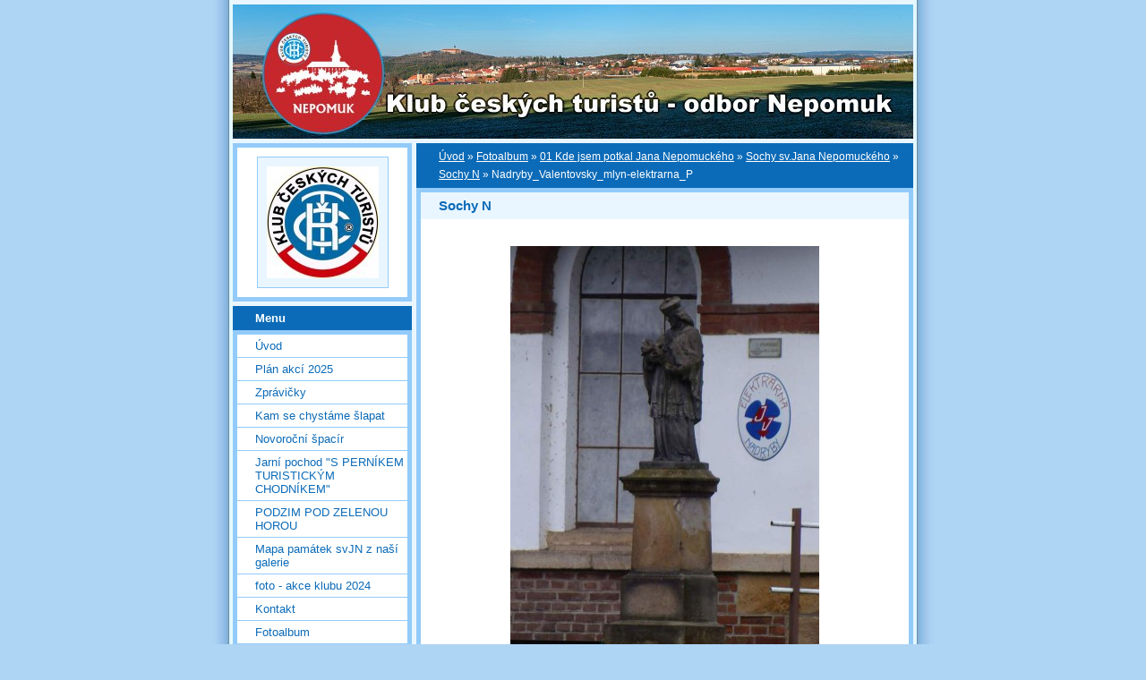

--- FILE ---
content_type: text/html; charset=UTF-8
request_url: https://www.kctnepomuk.cz/fotoalbum/01-kde-jsem-potkal-jana-nepomuckeho/sochy-sv_jana-nepomuckeho/sochy-n/nadryby_valentovsky_mlyn-elektrarna_p.html
body_size: 6104
content:
<?xml version="1.0" encoding="utf-8"?>
<!DOCTYPE html PUBLIC "-//W3C//DTD XHTML 1.0 Transitional//EN" "http://www.w3.org/TR/xhtml1/DTD/xhtml1-transitional.dtd">
<html lang="cs" xml:lang="cs" xmlns="http://www.w3.org/1999/xhtml" xmlns:fb="http://ogp.me/ns/fb#">

      <head>

        <meta http-equiv="content-type" content="text/html; charset=utf-8" />
        <meta name="description" content="stránky odboru KČT v Nepomuku" />
        <meta name="keywords" content="KČT Nepomuk,nepomucký klub turistů,Klub,českých,turistů,Nepomuk,nepomučtí turisté" />
        <meta name="robots" content="all,follow" />
        <meta name="author" content="www.kctnepomuk.cz" />
        <meta name="viewport" content="width=device-width, initial-scale=1">
        
        <title>
            KČT Nepomuk - Fotoalbum - 01 Kde jsem potkal Jana Nepomuckého - Sochy sv.Jana Nepomuckého - Sochy N - Nadryby_Valentovsky_mlyn-elektrarna_P
        </title>
        <link rel="stylesheet" href="https://s3a.estranky.cz/css/d1000000024.css?nc=629149922" type="text/css" /><style type="text/css">#header-decoration{background: #0C6BB8 url(/img/ulogo.963185.jpeg) no-repeat;}</style>
<link rel="stylesheet" href="//code.jquery.com/ui/1.12.1/themes/base/jquery-ui.css">
<script src="//code.jquery.com/jquery-1.12.4.js"></script>
<script src="//code.jquery.com/ui/1.12.1/jquery-ui.js"></script>
<script type="text/javascript" src="https://s3c.estranky.cz/js/ui.js?nc=1" id="index_script" ></script><meta property="og:title" content="Nadryby_Valentovsky_mlyn-elektrarna_P" />
<meta property="og:type" content="article" />
<meta property="og:url" content="https://www.kctnepomuk.cz/fotoalbum/01-kde-jsem-potkal-jana-nepomuckeho/sochy-sv_jana-nepomuckeho/sochy-n/nadryby_valentovsky_mlyn-elektrarna_p.html" />
<meta property="og:image" content="https://www.kctnepomuk.cz/img/tiny/10102.jpg" />
<meta property="og:site_name" content="KČT Nepomuk" />
<meta property="og:description" content="" />
			<script type="text/javascript">
				dataLayer = [{
					'subscription': 'true',
				}];
			</script>
			
    </head>
    <body class="">
        <!-- Wrapping the whole page, may have fixed or fluid width -->
        <div id="whole-page">

            

            <!-- Because of the matter of accessibility (text browsers,
            voice readers) we include a link leading to the page content and
            navigation } you'll probably want to hide them using display: none
            in your stylesheet -->

            <a href="#articles" class="accessibility-links">Jdi na obsah</a>
            <a href="#navigation" class="accessibility-links">Jdi na menu</a>

            <!-- We'll fill the document using horizontal rules thus separating
            the logical chunks of the document apart -->
            <hr />

            

			<!-- block for skyscraper and rectangle  -->
            <div id="sticky-box">
                <div id="sky-scraper-block">
                    
                    
                </div>
            </div>
            <!-- block for skyscraper and rectangle  -->

            <!-- Wrapping the document's visible part -->
            <div id="document">
                <div id="in-document">
                    <!-- Hamburger icon -->
                    <button type="button" class="menu-toggle" onclick="menuToggle()" id="menu-toggle">
                    	<span></span>
                    	<span></span>
                    	<span></span>
                    </button>
                    
                    <!-- header -->
  <div id="header">
     <div class="inner_frame">
        <!-- This construction allows easy image replacement -->
        <h1 class="head-right hidden">
  <a href="https://www.kctnepomuk.cz/" title="KČT Nepomuk" style="display:none;">KČT Nepomuk</a>
  <span title="KČT Nepomuk">
  </span>
</h1>
        <div id="header-decoration" class="decoration">
        </div>
     </div>
  </div>
<!-- /header -->


                    <!-- Possible clearing elements (more through the document) -->
                    <div id="clear1" class="clear">
                        &nbsp;
                    </div>
                    <hr />

                    <!-- body of the page -->
                    <div id="body">

                        <!-- main page content -->
                        <div id="content">
                            <!-- Breadcrumb navigation -->
<div id="breadcrumb-nav">
  <a href="/">Úvod</a> &raquo; <a href="/fotoalbum/">Fotoalbum</a> &raquo; <a href="/fotoalbum/01-kde-jsem-potkal-jana-nepomuckeho/">01 Kde jsem potkal Jana Nepomuckého</a> &raquo; <a href="/fotoalbum/01-kde-jsem-potkal-jana-nepomuckeho/sochy-sv_jana-nepomuckeho/">Sochy sv.Jana Nepomuckého</a> &raquo; <a href="/fotoalbum/01-kde-jsem-potkal-jana-nepomuckeho/sochy-sv_jana-nepomuckeho/sochy-n/">Sochy N</a> &raquo; <span>Nadryby_Valentovsky_mlyn-elektrarna_P</span>
</div>
<hr />

                            <script language="JavaScript" type="text/javascript">
  <!--
    index_setCookieData('index_curr_photo', 10102);
  //-->
</script>

<div id="slide">
  <h2>Sochy N</h2>
  <div id="click">
    <h3 id="photo_curr_title">Nadryby_Valentovsky_mlyn-elektrarna_P</h3>
    <div class="slide-img">
      <a href="/fotoalbum/01-kde-jsem-potkal-jana-nepomuckeho/sochy-sv_jana-nepomuckeho/sochy-n/nadejkov_c.html" class="previous-photo"  id="photo_prev_a" title="předchozí fotka"><span>&laquo;</span></a>  <!-- previous photo -->

      <a href="/fotoalbum/01-kde-jsem-potkal-jana-nepomuckeho/sochy-sv_jana-nepomuckeho/sochy-n/nadryby_valentovsky_mlyn-elektrarna_p.-.html" class="actual-photo" onclick="return index_photo_open(this,'_fullsize');" id="photo_curr_a"><img src="/img/mid/10102/nadryby_valentovsky_mlyn-elektrarna_p.jpg" alt="" width="345" height="460"  id="photo_curr_img" /></a>   <!-- actual shown photo -->

      <a href="/fotoalbum/01-kde-jsem-potkal-jana-nepomuckeho/sochy-sv_jana-nepomuckeho/sochy-n/nalzovske-hory_p.html" class="next-photo"  id="photo_next_a" title="další fotka"><span>&raquo;</span></a>  <!-- next photo -->

      <br /> <!-- clear -->
    </div>
    <p id="photo_curr_comment">
      Míka V.
    </p>
    <div class="fb-like" data-href="https://www.kctnepomuk.cz/fotoalbum/01-kde-jsem-potkal-jana-nepomuckeho/sochy-sv_jana-nepomuckeho/sochy-n/nadryby_valentovsky_mlyn-elektrarna_p.html" data-layout="standard" data-show-faces="true" data-action="like" data-share="false" data-colorscheme="light"></div>
  </div>
  <!-- TODO: javascript -->
<script type="text/javascript">
  <!--
    var index_ss_type = "small";
    var index_ss_nexthref = "/fotoalbum/01-kde-jsem-potkal-jana-nepomuckeho/sochy-sv_jana-nepomuckeho/sochy-n/nalzovske-hory_p.html";
    var index_ss_firsthref = "/fotoalbum/01-kde-jsem-potkal-jana-nepomuckeho/sochy-sv_jana-nepomuckeho/sochy-n/nabocany_e.html";
    index_ss_init ();
  //-->
</script>

  <div class="slidenav">
    <div class="back" id="photo_prev_div">
      <a href="/fotoalbum/01-kde-jsem-potkal-jana-nepomuckeho/sochy-sv_jana-nepomuckeho/sochy-n/nadejkov_c.html" id="photo_ns_prev_a">&larr; Předchozí</a>

    </div>
    <div class="forward" id="photo_next_div">
      <a href="/fotoalbum/01-kde-jsem-potkal-jana-nepomuckeho/sochy-sv_jana-nepomuckeho/sochy-n/nalzovske-hory_p.html" id="photo_ns_next_a">Další &rarr;</a>

    </div>
    <a href="/fotoalbum/01-kde-jsem-potkal-jana-nepomuckeho/sochy-sv_jana-nepomuckeho/sochy-n/">Zpět do složky</a>
    <br />
  </div>
  <div id="timenav">Automatické procházení:&nbsp;<a href="javascript: index_ss_start(3)">3</a>&nbsp;|&nbsp;<a href="javascript: index_ss_start(4)">4</a>&nbsp;|&nbsp;<a href="javascript: index_ss_start(5)">5</a>&nbsp;|&nbsp;<a href="javascript: index_ss_start(6)">6</a>&nbsp;|&nbsp;<a href="javascript: index_ss_start(7)">7</a>&nbsp;(čas ve vteřinách)</div>
<script type="text/javascript">
  <!--
    var index_ss_textpause = 'Automatické procházení:&nbsp;<a href="javascript: index_ss_pause()">pozastavit</a>';
    var index_ss_textcontinue = 'Automatické procházení:&nbsp;<a href="javascript: index_ss_continue()">pokračovat</a>';
    var index_ss_textalert = 'Je zobrazena poslední fotografie. Budete pokračovat od první.';
  //-->
</script>

  <script type="text/javascript">
    <!--
      index_photo_init ();
    //-->
  </script>
</div>
  
                        </div>
                        <!-- /main page content -->

                        <div id="nav-column">

                            <div class="column">
                                <div class="inner-column inner_frame">
                                    <!-- Portrait -->
  <div id="portrait" class="section">
    <h2>Portrét
      <span id="nav-portrait" class="portrait">
      </span></h2>
    <div class="inner_frame">
      <a href="/">
        <img src="/img/portrait.1.1288117794.jpg" width="125" height="125" alt="Portrét" /></a>
    </div>
  </div>
<!-- /Portrait -->
<hr />

                                    
                                    
                                </div>
                            </div>

                            <!-- Such navigation allows both horizontal and vertical rendering -->
<div id="navigation">
    <div class="inner_frame">
        <h2>Menu
            <span id="nav-decoration" class="decoration"></span>
        </h2>
        <nav>
            <menu class="menu-type-standard">
                <li class="">
  <a href="/">Úvod</a>
     
</li>
<li class="">
  <a href="/clanky/plan-akci-2025.html">Plán akcí 2025</a>
     
</li>
<li class="">
  <a href="/clanky/zpravicky/">Zprávičky</a>
     
</li>
<li class="">
  <a href="/clanky/kam-se-chystame-slapat.html">Kam se chystáme šlapat</a>
     
</li>
<li class="">
  <a href="/clanky/novorocni-spacir.html">Novoroční špacír</a>
     
</li>
<li class="">
  <a href="/clanky/jarni-pochod--s-pernikem-turistickym-chodnikem-.html">Jarní pochod &quot;S PERNÍKEM TURISTICKÝM CHODNÍKEM&quot;</a>
     
</li>
<li class="">
  <a href="/clanky/podzim-pod-zelenou-horou.html">PODZIM POD ZELENOU HOROU</a>
     
</li>
<li class="">
  <a href="/clanky/mapa-pamatek-svjn-z-nasi-galerie.html">Mapa památek svJN z naší galerie</a>
     
</li>
<li class="">
  <a href="/clanky/foto---akce-klubu-2024.html">foto - akce klubu 2024</a>
     
</li>
<li class="">
  <a href="/clanky/kontakt.html">Kontakt</a>
     
</li>
<li class="">
  <a href="/fotoalbum/">Fotoalbum</a>
     
</li>
<li class="">
  <a href="/clanky/fotoarchiv.html">FOTOARCHIV</a>
     
</li>

            </menu>
        </nav>
        <div id="clear6" class="clear">
          &nbsp;
        </div>
    </div>
</div>
<!-- menu ending -->

                            
                            

                            <div id="clear2" class="clear">
                                &nbsp;
                            </div>
                            <hr />

                            <!-- Side column left/right -->
                            <div class="column">

                                <!-- Inner column -->
                                <div class="inner_frame inner-column">
                                    <!-- Photo album -->
  <div id="photo-album-nav" class="section">
    <h2>Fotoalbum
      <span id="photo-album-decoration" class="decoration">
      </span></h2>
    <div class="inner_frame">
      <ul>
        <li class="first ">
  <a href="/fotoalbum/01-kde-jsem-potkal-jana-nepomuckeho/">
    01 Kde jsem potkal Jana Nepomuckého</a></li>
<li class="">
  <a href="/fotoalbum/akce-2021/">
    Akce 2021</a></li>
<li class="">
  <a href="/fotoalbum/akce-klubu-2016/">
    Akce klubu 2016</a></li>
<li class="">
  <a href="/fotoalbum/akce-klubu-2017/">
    Akce klubu 2017</a></li>
<li class="">
  <a href="/fotoalbum/akce-klubu-2018/">
    Akce klubu 2018</a></li>
<li class="">
  <a href="/fotoalbum/akce-klubu-2019/">
    Akce klubu 2019</a></li>
<li class="">
  <a href="/fotoalbum/akce-klubu-2020/">
    Akce klubu 2020</a></li>
<li class="">
  <a href="/fotoalbum/akce-klubu-2022/">
    akce klubu 2022</a></li>
<li class="">
  <a href="/fotoalbum/akce-klubu-2023/">
    akce klubu 2023</a></li>
<li class="last ">
  <a href="/fotoalbum/akce-klubu-2024/">
    akce klubu 2024</a></li>

      </ul>
    </div>
  </div>
<!-- /Photo album -->
<hr />

                                    <!-- Last photo -->
  <div id="last-photo" class="section">
    <h2>Poslední fotografie
      <span id="last-photo-decoration" class="decoration">
      </span></h2>
    <div class="inner_frame">
      <div class="wrap-of-wrap">
        <div class="wrap-of-photo">
          <a href="/fotoalbum/akce-klubu-2024/">
            <img src="/img/tiny/22530.jpg" alt="pf1_postcard" width="75" height="56" /></a>
        </div>
      </div>
      <span>
        <a href="/fotoalbum/akce-klubu-2024/">akce klubu 2024</a>
      </span>
    </div>
  </div>
<!-- /Last photo -->
<hr />

                                    
                                    
                                    
                                    
                                    
                                    
                                    <!-- Favorite links -->
  <div id="links" class="section">
    <h2>Oblíbené odkazy
        <span id="links-decoration" class="decoration">
        </span></h2>
    <div class="inner_frame">
      <ul>
        <li class="first ">
  <a href="http://kctrozvoj.sweb.cz/" title="stránky boleveckého odboru">
  O KČT Bolevec Plzeň</a></li><li class="">
  <a href="http://www.plzenskykraj.kct.cz/" title="stránky plzeňské oblasti KČT">
  Plzeňská oblast KTČ</a></li><li class="">
  <a href="http://www.nepomuk.cz" title="stránky města Nepomuk">
  Město Nepomuk</a></li><li class="">
  <a href="http://www.nacestu.cz" title="Databáze veřejných turistických akcí">
  Rozcestník turistických akcí</a></li><li class="">
  <a href="http://www.turistika.cz" title="Tipy na výlety">
  Turistika.Cz</a></li><li class="">
  <a href="http://www.kct.cz" title="stránky  KČT">
  Klub českých turistů</a></li><li class="">
  <a href="http://nepomuk.pionyr.cz/" title="">
  Pionýr Nepomuk</a></li><li class="">
  <a href="http://propozice.kct.sweb.cz/" title="Propozice akcí pořádaných KČT v Plzeňském kraji">
  Propozice Plzeňské oblasti</a></li><li class="">
  <a href="http://www.zeleznice-vrcen15.cz/" title="Modelová železnice ve Vrčení">
  Vláčky Vrčeň</a></li><li class="">
  <a href="http://www.zelenahora.cz" title="Stránky zámku Zelená Hora">
  Zelená Hora</a></li><li class="">
  <a href="http://www.plzenskonakole.cz" title="Informační portál pro ty, co chtějí objevovat Plzeň a její okolí ze sedla svého kola.Tipy na cyklovýlety, užitečné rady a aktuální informace o komunikacích pro cyklisty ">
  Plzeňsko na kole</a></li><li class="">
  <a href="http://www.plzenskonakole.cz/cz/cyklokluby-78.htm" title="Přehled cykloklubů na Plzeňsku">
  Cyklokluby - plzenskonakole.cz</a></li><li class="">
  <a href="http://mas.nepomucko.cz/bulletin/cs" title="TURISTICKÝ BULLETIN JIŽNÍHO PLZEŇSKA Nechte se pozvat na jih od Plzně do oblasti vymezené městy Nepomuk a Spálené Poříčí. Do území proslulého krásou přírody a opředeného množstvím legend, na území svatého Jana Nepomuckého, akademického malí">
  Prameny</a></li><li class="">
  <a href="http://www.czech-tour.cz/" title="Křižovatka cestovního ruchu na NEPOMUCKU">
  CZECH-TOUR</a></li><li class="last ">
  <a href="http://www.msjn.cz/" title="">
  Matice Svatého Jana Nepomuckého</a></li>
      </ul>
    </div>
  </div>
<!-- /Favorite links -->
<hr />

                                    <!-- Search -->
  <div id="search" class="section">
    <h2>Vyhledávání
      <span id="search-decoration" class="decoration">
      </span></h2>
    <div class="inner_frame">
      <form action="https://katalog.estranky.cz/" method="post">
        <fieldset>
          <input type="hidden" id="uid" name="uid" value="677676" />
          <input name="key" id="key" />
          <br />
          <span class="clButton">
            <input type="submit" id="sendsearch" value="Vyhledat" />
          </span>
        </fieldset>
      </form>
    </div>
  </div>
<!-- /Search -->
<hr />

                                    
                                    
                                    <!-- Stats -->
  <div id="stats" class="section">
    <h2>Statistiky
      <span id="stats-decoration" class="decoration">
      </span></h2>
    <div class="inner_frame">
      <!-- Keeping in mind people with disabilities (summary, caption) as well as worshipers of semantic web -->
      <table summary="Statistiky">

        <tfoot>
          <tr>
            <th scope="row">Online:</th>
            <td>42</td>
          </tr>
        </tfoot>

        <tbody>
          <tr>
            <th scope="row">Celkem:</th>
            <td>4204535</td>
          </tr>
          <tr>
            <th scope="row">Měsíc:</th>
            <td>52279</td>
          </tr>
          <tr>
            <th scope="row">Den:</th>
            <td>2130</td>
          </tr>
        </tbody>
      </table>
    </div>
  </div>
<!-- Stats -->
<hr />
                                </div>
                                <!-- /Inner column -->

                                <div id="clear4" class="clear">
                                    &nbsp;
                                </div>

                            </div>
                            <!-- end of first column -->
                        </div>

                        <div id="clear3" class="clear">
                            &nbsp;
                        </div>
                        <hr />

                        <div id="decoration1" class="decoration">
                        </div>
                        <div id="decoration2" class="decoration">
                        </div>
                        <!-- /Meant for additional graphics inside the body of the page -->
                    </div>
                    <!-- /body -->

                    <div id="clear5" class="clear">
                        &nbsp;
                    </div>

                    <hr />

                                    <!-- Footer -->
                <div id="footer">
                    <div class="inner_frame">
                        <p>
                            &copy; 2026 eStránky.cz <span class="hide">|</span> <a class="promolink promolink-paid" href="//www.estranky.cz/" title="Tvorba webových stránek zdarma, jednoduše a do 5 minut."><strong>Tvorba webových stránek</strong></a> 
                            
                            
                             | <a class="print" href="javascript:window.print()">Tisk</a>
                             | <span class="updated">Aktualizováno:  21. 1. 2026</span>
                            
                            
                        </p>
                        
                        
                    </div>
                </div>
                <!-- /Footer -->


                    <div id="clear7" class="clear">
                        &nbsp;
                    </div>

                    <div id="decoration3" class="decoration">
                    </div>
                    <div id="decoration4" class="decoration">
                    </div>
                    <!-- /Meant for additional graphics inside the document -->

                </div>
            </div>

            <div id="decoration5" class="decoration">
            </div>
            <div id="decoration6" class="decoration">
            </div>
            <!-- /Meant for additional graphics inside the page -->

            
            <!-- block for board position-->
        </div>
        <div id="fb-root"></div>
<script async defer src="https://connect.facebook.net/cs_CZ/sdk.js#xfbml=1&version=v3.2&appId=979412989240140&autoLogAppEvents=1"></script><!-- NO GEMIUS -->
    </body>
</html>